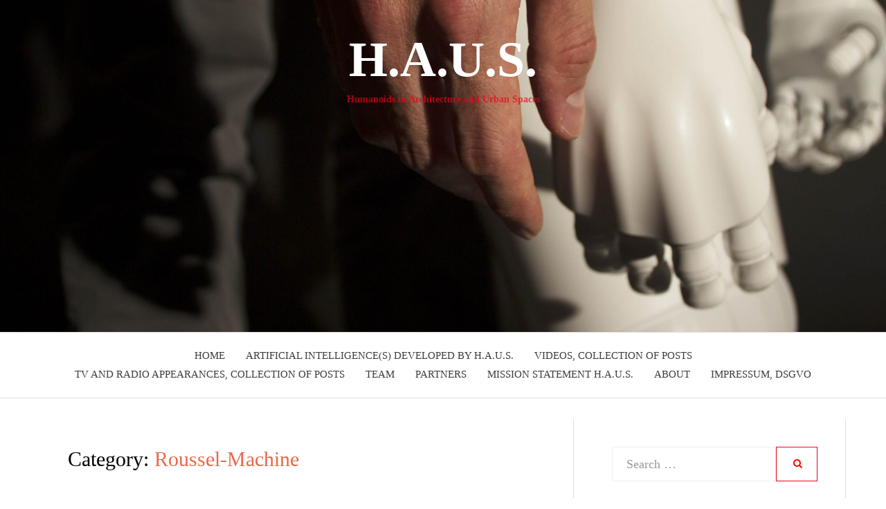

--- FILE ---
content_type: text/html; charset=UTF-8
request_url: https://h-a-u-s.org/index.php/category/roussel-machine/
body_size: 13267
content:
<!DOCTYPE html>
<html lang="en">
<head>
<meta charset="UTF-8">
<meta name="viewport" content="width=device-width, initial-scale=1.0">
<link rel="profile" href="http://gmpg.org/xfn/11">
<link rel="pingback" href="https://h-a-u-s.org/xmlrpc.php" />

<title>Roussel-Machine &#8211; H.A.U.S.</title>
<meta name='robots' content='max-image-preview:large' />
<link rel='dns-prefetch' href='//fonts.googleapis.com' />
<link rel="alternate" type="application/rss+xml" title="H.A.U.S. &raquo; Feed" href="https://h-a-u-s.org/index.php/feed/" />
<link rel="alternate" type="application/rss+xml" title="H.A.U.S. &raquo; Comments Feed" href="https://h-a-u-s.org/index.php/comments/feed/" />
<link rel="alternate" type="application/rss+xml" title="H.A.U.S. &raquo; Roussel-Machine Category Feed" href="https://h-a-u-s.org/index.php/category/roussel-machine/feed/" />
<style id='wp-img-auto-sizes-contain-inline-css' type='text/css'>
img:is([sizes=auto i],[sizes^="auto," i]){contain-intrinsic-size:3000px 1500px}
/*# sourceURL=wp-img-auto-sizes-contain-inline-css */
</style>
<style id='wp-emoji-styles-inline-css' type='text/css'>

	img.wp-smiley, img.emoji {
		display: inline !important;
		border: none !important;
		box-shadow: none !important;
		height: 1em !important;
		width: 1em !important;
		margin: 0 0.07em !important;
		vertical-align: -0.1em !important;
		background: none !important;
		padding: 0 !important;
	}
/*# sourceURL=wp-emoji-styles-inline-css */
</style>
<style id='wp-block-library-inline-css' type='text/css'>
:root{--wp-block-synced-color:#7a00df;--wp-block-synced-color--rgb:122,0,223;--wp-bound-block-color:var(--wp-block-synced-color);--wp-editor-canvas-background:#ddd;--wp-admin-theme-color:#007cba;--wp-admin-theme-color--rgb:0,124,186;--wp-admin-theme-color-darker-10:#006ba1;--wp-admin-theme-color-darker-10--rgb:0,107,160.5;--wp-admin-theme-color-darker-20:#005a87;--wp-admin-theme-color-darker-20--rgb:0,90,135;--wp-admin-border-width-focus:2px}@media (min-resolution:192dpi){:root{--wp-admin-border-width-focus:1.5px}}.wp-element-button{cursor:pointer}:root .has-very-light-gray-background-color{background-color:#eee}:root .has-very-dark-gray-background-color{background-color:#313131}:root .has-very-light-gray-color{color:#eee}:root .has-very-dark-gray-color{color:#313131}:root .has-vivid-green-cyan-to-vivid-cyan-blue-gradient-background{background:linear-gradient(135deg,#00d084,#0693e3)}:root .has-purple-crush-gradient-background{background:linear-gradient(135deg,#34e2e4,#4721fb 50%,#ab1dfe)}:root .has-hazy-dawn-gradient-background{background:linear-gradient(135deg,#faaca8,#dad0ec)}:root .has-subdued-olive-gradient-background{background:linear-gradient(135deg,#fafae1,#67a671)}:root .has-atomic-cream-gradient-background{background:linear-gradient(135deg,#fdd79a,#004a59)}:root .has-nightshade-gradient-background{background:linear-gradient(135deg,#330968,#31cdcf)}:root .has-midnight-gradient-background{background:linear-gradient(135deg,#020381,#2874fc)}:root{--wp--preset--font-size--normal:16px;--wp--preset--font-size--huge:42px}.has-regular-font-size{font-size:1em}.has-larger-font-size{font-size:2.625em}.has-normal-font-size{font-size:var(--wp--preset--font-size--normal)}.has-huge-font-size{font-size:var(--wp--preset--font-size--huge)}.has-text-align-center{text-align:center}.has-text-align-left{text-align:left}.has-text-align-right{text-align:right}.has-fit-text{white-space:nowrap!important}#end-resizable-editor-section{display:none}.aligncenter{clear:both}.items-justified-left{justify-content:flex-start}.items-justified-center{justify-content:center}.items-justified-right{justify-content:flex-end}.items-justified-space-between{justify-content:space-between}.screen-reader-text{border:0;clip-path:inset(50%);height:1px;margin:-1px;overflow:hidden;padding:0;position:absolute;width:1px;word-wrap:normal!important}.screen-reader-text:focus{background-color:#ddd;clip-path:none;color:#444;display:block;font-size:1em;height:auto;left:5px;line-height:normal;padding:15px 23px 14px;text-decoration:none;top:5px;width:auto;z-index:100000}html :where(.has-border-color){border-style:solid}html :where([style*=border-top-color]){border-top-style:solid}html :where([style*=border-right-color]){border-right-style:solid}html :where([style*=border-bottom-color]){border-bottom-style:solid}html :where([style*=border-left-color]){border-left-style:solid}html :where([style*=border-width]){border-style:solid}html :where([style*=border-top-width]){border-top-style:solid}html :where([style*=border-right-width]){border-right-style:solid}html :where([style*=border-bottom-width]){border-bottom-style:solid}html :where([style*=border-left-width]){border-left-style:solid}html :where(img[class*=wp-image-]){height:auto;max-width:100%}:where(figure){margin:0 0 1em}html :where(.is-position-sticky){--wp-admin--admin-bar--position-offset:var(--wp-admin--admin-bar--height,0px)}@media screen and (max-width:600px){html :where(.is-position-sticky){--wp-admin--admin-bar--position-offset:0px}}

/*# sourceURL=wp-block-library-inline-css */
</style><style id='wp-block-heading-inline-css' type='text/css'>
h1:where(.wp-block-heading).has-background,h2:where(.wp-block-heading).has-background,h3:where(.wp-block-heading).has-background,h4:where(.wp-block-heading).has-background,h5:where(.wp-block-heading).has-background,h6:where(.wp-block-heading).has-background{padding:1.25em 2.375em}h1.has-text-align-left[style*=writing-mode]:where([style*=vertical-lr]),h1.has-text-align-right[style*=writing-mode]:where([style*=vertical-rl]),h2.has-text-align-left[style*=writing-mode]:where([style*=vertical-lr]),h2.has-text-align-right[style*=writing-mode]:where([style*=vertical-rl]),h3.has-text-align-left[style*=writing-mode]:where([style*=vertical-lr]),h3.has-text-align-right[style*=writing-mode]:where([style*=vertical-rl]),h4.has-text-align-left[style*=writing-mode]:where([style*=vertical-lr]),h4.has-text-align-right[style*=writing-mode]:where([style*=vertical-rl]),h5.has-text-align-left[style*=writing-mode]:where([style*=vertical-lr]),h5.has-text-align-right[style*=writing-mode]:where([style*=vertical-rl]),h6.has-text-align-left[style*=writing-mode]:where([style*=vertical-lr]),h6.has-text-align-right[style*=writing-mode]:where([style*=vertical-rl]){rotate:180deg}
/*# sourceURL=https://h-a-u-s.org/wp-includes/blocks/heading/style.min.css */
</style>
<style id='wp-block-paragraph-inline-css' type='text/css'>
.is-small-text{font-size:.875em}.is-regular-text{font-size:1em}.is-large-text{font-size:2.25em}.is-larger-text{font-size:3em}.has-drop-cap:not(:focus):first-letter{float:left;font-size:8.4em;font-style:normal;font-weight:100;line-height:.68;margin:.05em .1em 0 0;text-transform:uppercase}body.rtl .has-drop-cap:not(:focus):first-letter{float:none;margin-left:.1em}p.has-drop-cap.has-background{overflow:hidden}:root :where(p.has-background){padding:1.25em 2.375em}:where(p.has-text-color:not(.has-link-color)) a{color:inherit}p.has-text-align-left[style*="writing-mode:vertical-lr"],p.has-text-align-right[style*="writing-mode:vertical-rl"]{rotate:180deg}
/*# sourceURL=https://h-a-u-s.org/wp-includes/blocks/paragraph/style.min.css */
</style>
<style id='global-styles-inline-css' type='text/css'>
:root{--wp--preset--aspect-ratio--square: 1;--wp--preset--aspect-ratio--4-3: 4/3;--wp--preset--aspect-ratio--3-4: 3/4;--wp--preset--aspect-ratio--3-2: 3/2;--wp--preset--aspect-ratio--2-3: 2/3;--wp--preset--aspect-ratio--16-9: 16/9;--wp--preset--aspect-ratio--9-16: 9/16;--wp--preset--color--black: #000000;--wp--preset--color--cyan-bluish-gray: #abb8c3;--wp--preset--color--white: #ffffff;--wp--preset--color--pale-pink: #f78da7;--wp--preset--color--vivid-red: #cf2e2e;--wp--preset--color--luminous-vivid-orange: #ff6900;--wp--preset--color--luminous-vivid-amber: #fcb900;--wp--preset--color--light-green-cyan: #7bdcb5;--wp--preset--color--vivid-green-cyan: #00d084;--wp--preset--color--pale-cyan-blue: #8ed1fc;--wp--preset--color--vivid-cyan-blue: #0693e3;--wp--preset--color--vivid-purple: #9b51e0;--wp--preset--gradient--vivid-cyan-blue-to-vivid-purple: linear-gradient(135deg,rgb(6,147,227) 0%,rgb(155,81,224) 100%);--wp--preset--gradient--light-green-cyan-to-vivid-green-cyan: linear-gradient(135deg,rgb(122,220,180) 0%,rgb(0,208,130) 100%);--wp--preset--gradient--luminous-vivid-amber-to-luminous-vivid-orange: linear-gradient(135deg,rgb(252,185,0) 0%,rgb(255,105,0) 100%);--wp--preset--gradient--luminous-vivid-orange-to-vivid-red: linear-gradient(135deg,rgb(255,105,0) 0%,rgb(207,46,46) 100%);--wp--preset--gradient--very-light-gray-to-cyan-bluish-gray: linear-gradient(135deg,rgb(238,238,238) 0%,rgb(169,184,195) 100%);--wp--preset--gradient--cool-to-warm-spectrum: linear-gradient(135deg,rgb(74,234,220) 0%,rgb(151,120,209) 20%,rgb(207,42,186) 40%,rgb(238,44,130) 60%,rgb(251,105,98) 80%,rgb(254,248,76) 100%);--wp--preset--gradient--blush-light-purple: linear-gradient(135deg,rgb(255,206,236) 0%,rgb(152,150,240) 100%);--wp--preset--gradient--blush-bordeaux: linear-gradient(135deg,rgb(254,205,165) 0%,rgb(254,45,45) 50%,rgb(107,0,62) 100%);--wp--preset--gradient--luminous-dusk: linear-gradient(135deg,rgb(255,203,112) 0%,rgb(199,81,192) 50%,rgb(65,88,208) 100%);--wp--preset--gradient--pale-ocean: linear-gradient(135deg,rgb(255,245,203) 0%,rgb(182,227,212) 50%,rgb(51,167,181) 100%);--wp--preset--gradient--electric-grass: linear-gradient(135deg,rgb(202,248,128) 0%,rgb(113,206,126) 100%);--wp--preset--gradient--midnight: linear-gradient(135deg,rgb(2,3,129) 0%,rgb(40,116,252) 100%);--wp--preset--font-size--small: 13px;--wp--preset--font-size--medium: 20px;--wp--preset--font-size--large: 36px;--wp--preset--font-size--x-large: 42px;--wp--preset--spacing--20: 0.44rem;--wp--preset--spacing--30: 0.67rem;--wp--preset--spacing--40: 1rem;--wp--preset--spacing--50: 1.5rem;--wp--preset--spacing--60: 2.25rem;--wp--preset--spacing--70: 3.38rem;--wp--preset--spacing--80: 5.06rem;--wp--preset--shadow--natural: 6px 6px 9px rgba(0, 0, 0, 0.2);--wp--preset--shadow--deep: 12px 12px 50px rgba(0, 0, 0, 0.4);--wp--preset--shadow--sharp: 6px 6px 0px rgba(0, 0, 0, 0.2);--wp--preset--shadow--outlined: 6px 6px 0px -3px rgb(255, 255, 255), 6px 6px rgb(0, 0, 0);--wp--preset--shadow--crisp: 6px 6px 0px rgb(0, 0, 0);}:where(.is-layout-flex){gap: 0.5em;}:where(.is-layout-grid){gap: 0.5em;}body .is-layout-flex{display: flex;}.is-layout-flex{flex-wrap: wrap;align-items: center;}.is-layout-flex > :is(*, div){margin: 0;}body .is-layout-grid{display: grid;}.is-layout-grid > :is(*, div){margin: 0;}:where(.wp-block-columns.is-layout-flex){gap: 2em;}:where(.wp-block-columns.is-layout-grid){gap: 2em;}:where(.wp-block-post-template.is-layout-flex){gap: 1.25em;}:where(.wp-block-post-template.is-layout-grid){gap: 1.25em;}.has-black-color{color: var(--wp--preset--color--black) !important;}.has-cyan-bluish-gray-color{color: var(--wp--preset--color--cyan-bluish-gray) !important;}.has-white-color{color: var(--wp--preset--color--white) !important;}.has-pale-pink-color{color: var(--wp--preset--color--pale-pink) !important;}.has-vivid-red-color{color: var(--wp--preset--color--vivid-red) !important;}.has-luminous-vivid-orange-color{color: var(--wp--preset--color--luminous-vivid-orange) !important;}.has-luminous-vivid-amber-color{color: var(--wp--preset--color--luminous-vivid-amber) !important;}.has-light-green-cyan-color{color: var(--wp--preset--color--light-green-cyan) !important;}.has-vivid-green-cyan-color{color: var(--wp--preset--color--vivid-green-cyan) !important;}.has-pale-cyan-blue-color{color: var(--wp--preset--color--pale-cyan-blue) !important;}.has-vivid-cyan-blue-color{color: var(--wp--preset--color--vivid-cyan-blue) !important;}.has-vivid-purple-color{color: var(--wp--preset--color--vivid-purple) !important;}.has-black-background-color{background-color: var(--wp--preset--color--black) !important;}.has-cyan-bluish-gray-background-color{background-color: var(--wp--preset--color--cyan-bluish-gray) !important;}.has-white-background-color{background-color: var(--wp--preset--color--white) !important;}.has-pale-pink-background-color{background-color: var(--wp--preset--color--pale-pink) !important;}.has-vivid-red-background-color{background-color: var(--wp--preset--color--vivid-red) !important;}.has-luminous-vivid-orange-background-color{background-color: var(--wp--preset--color--luminous-vivid-orange) !important;}.has-luminous-vivid-amber-background-color{background-color: var(--wp--preset--color--luminous-vivid-amber) !important;}.has-light-green-cyan-background-color{background-color: var(--wp--preset--color--light-green-cyan) !important;}.has-vivid-green-cyan-background-color{background-color: var(--wp--preset--color--vivid-green-cyan) !important;}.has-pale-cyan-blue-background-color{background-color: var(--wp--preset--color--pale-cyan-blue) !important;}.has-vivid-cyan-blue-background-color{background-color: var(--wp--preset--color--vivid-cyan-blue) !important;}.has-vivid-purple-background-color{background-color: var(--wp--preset--color--vivid-purple) !important;}.has-black-border-color{border-color: var(--wp--preset--color--black) !important;}.has-cyan-bluish-gray-border-color{border-color: var(--wp--preset--color--cyan-bluish-gray) !important;}.has-white-border-color{border-color: var(--wp--preset--color--white) !important;}.has-pale-pink-border-color{border-color: var(--wp--preset--color--pale-pink) !important;}.has-vivid-red-border-color{border-color: var(--wp--preset--color--vivid-red) !important;}.has-luminous-vivid-orange-border-color{border-color: var(--wp--preset--color--luminous-vivid-orange) !important;}.has-luminous-vivid-amber-border-color{border-color: var(--wp--preset--color--luminous-vivid-amber) !important;}.has-light-green-cyan-border-color{border-color: var(--wp--preset--color--light-green-cyan) !important;}.has-vivid-green-cyan-border-color{border-color: var(--wp--preset--color--vivid-green-cyan) !important;}.has-pale-cyan-blue-border-color{border-color: var(--wp--preset--color--pale-cyan-blue) !important;}.has-vivid-cyan-blue-border-color{border-color: var(--wp--preset--color--vivid-cyan-blue) !important;}.has-vivid-purple-border-color{border-color: var(--wp--preset--color--vivid-purple) !important;}.has-vivid-cyan-blue-to-vivid-purple-gradient-background{background: var(--wp--preset--gradient--vivid-cyan-blue-to-vivid-purple) !important;}.has-light-green-cyan-to-vivid-green-cyan-gradient-background{background: var(--wp--preset--gradient--light-green-cyan-to-vivid-green-cyan) !important;}.has-luminous-vivid-amber-to-luminous-vivid-orange-gradient-background{background: var(--wp--preset--gradient--luminous-vivid-amber-to-luminous-vivid-orange) !important;}.has-luminous-vivid-orange-to-vivid-red-gradient-background{background: var(--wp--preset--gradient--luminous-vivid-orange-to-vivid-red) !important;}.has-very-light-gray-to-cyan-bluish-gray-gradient-background{background: var(--wp--preset--gradient--very-light-gray-to-cyan-bluish-gray) !important;}.has-cool-to-warm-spectrum-gradient-background{background: var(--wp--preset--gradient--cool-to-warm-spectrum) !important;}.has-blush-light-purple-gradient-background{background: var(--wp--preset--gradient--blush-light-purple) !important;}.has-blush-bordeaux-gradient-background{background: var(--wp--preset--gradient--blush-bordeaux) !important;}.has-luminous-dusk-gradient-background{background: var(--wp--preset--gradient--luminous-dusk) !important;}.has-pale-ocean-gradient-background{background: var(--wp--preset--gradient--pale-ocean) !important;}.has-electric-grass-gradient-background{background: var(--wp--preset--gradient--electric-grass) !important;}.has-midnight-gradient-background{background: var(--wp--preset--gradient--midnight) !important;}.has-small-font-size{font-size: var(--wp--preset--font-size--small) !important;}.has-medium-font-size{font-size: var(--wp--preset--font-size--medium) !important;}.has-large-font-size{font-size: var(--wp--preset--font-size--large) !important;}.has-x-large-font-size{font-size: var(--wp--preset--font-size--x-large) !important;}
/*# sourceURL=global-styles-inline-css */
</style>

<style id='classic-theme-styles-inline-css' type='text/css'>
/*! This file is auto-generated */
.wp-block-button__link{color:#fff;background-color:#32373c;border-radius:9999px;box-shadow:none;text-decoration:none;padding:calc(.667em + 2px) calc(1.333em + 2px);font-size:1.125em}.wp-block-file__button{background:#32373c;color:#fff;text-decoration:none}
/*# sourceURL=/wp-includes/css/classic-themes.min.css */
</style>
<link rel='stylesheet' id='category-sticky-post-css' href='https://h-a-u-s.org/wp-content/plugins/category-sticky-post/css/plugin.css?ver=6.9' type='text/css' media='all' />
<link rel='stylesheet' id='bezel-bootstrap-grid-css' href='https://h-a-u-s.org/wp-content/themes/bezel/css/bootstrap-grid.css?ver=6.9' type='text/css' media='all' />
<link rel='stylesheet' id='font-awesome-css' href='https://h-a-u-s.org/wp-content/themes/bezel/css/font-awesome.css?ver=6.9' type='text/css' media='all' />
<link rel='stylesheet' id='bezel-fonts-css' href='https://fonts.googleapis.com/css?family=Montserrat%3A400%2C700%7COpen+Sans%3A400%2C400i%2C700%2C700i&#038;subset=latin%2Clatin-ext' type='text/css' media='all' />
<link rel='stylesheet' id='bezel-style-css' href='https://h-a-u-s.org/wp-content/themes/bezel/style.css?ver=6.9' type='text/css' media='all' />
<script type="text/javascript" src="https://h-a-u-s.org/wp-includes/js/jquery/jquery.min.js?ver=3.7.1" id="jquery-core-js"></script>
<script type="text/javascript" src="https://h-a-u-s.org/wp-includes/js/jquery/jquery-migrate.min.js?ver=3.4.1" id="jquery-migrate-js"></script>
<link rel="https://api.w.org/" href="https://h-a-u-s.org/index.php/wp-json/" /><link rel="alternate" title="JSON" type="application/json" href="https://h-a-u-s.org/index.php/wp-json/wp/v2/categories/92" /><link rel="EditURI" type="application/rsd+xml" title="RSD" href="https://h-a-u-s.org/xmlrpc.php?rsd" />
<meta name="generator" content="WordPress 6.9" />

		<style type="text/css">
		.site-header {
			background-image: url(https://h-a-u-s.org/wp-content/uploads/2017/07/cropped-IMG_3421-1.jpg);
			background-repeat: no-repeat;
			background-position: top center;
			-webkit-background-size: cover;
			   -moz-background-size: cover;
			     -o-background-size: cover;
			        background-size: cover;
		}
	</style>
	
		<style type="text/css">
			.site-title a,
		.site-title a:visited {
			color: #ed0017;
		}
		.site-title a:hover,
		.site-title a:focus,
		.site-title a:active {
			opacity: 0.7;
		}
		.site-description {
			color: #ed0017;
			opacity: 0.7;
		}
		</style>

<style type="text/css" id="custom-background-css">
body.custom-background { background-color: #ffffff; }
</style>
			<style type="text/css" id="wp-custom-css">
			/*
You can add your own CSS here.

Click the help icon above to learn more.
*/
.post.hentry.ivycat-post{
	/* background-color: #E0E0E0; */
	border: 2px solid #D0D0D0;
	padding: 15px 10px;
	zoom: 0.7;
}


.site-header{
	min-height: 480px;

}

a:link {
    color: #ed0017;
    text-decoration: none;


}
a:visited {
        text-decoration: none;
color: #ed0017;

}
a:hover {
text-decoration: none;
color: #000000;

}

/* HAUS Titel weiß */
.site-title a,
.site-title a:visited,
.site-title a:hover {
color:white;
}

/* Datum rot */
.entry-date {
color: #ed0017;
}

.more-link-wrapper a,
.more-link-wrapper a:visited,
.search-form .search-submit
{
background-color:white;
color:red;
border: 1px solid #ed0017;
}

.more-link-wrapper a:hover,
.search-form .search-submit:hover{
background-color:#ed0017;
color:white;
}

.pagination .page-numbers
{
background-color: black;
}
.pagination .page-numbers.current,
.pagination .page-numbers:hover{
background-color:#ed0017;
}

@import url('https://fonts.googleapis.com/css?family=Gentium+Book+Basic');
body,h1,h2,h3,h4,h5,h6,h7{
    font-family: 'Gentium Book Basic', serif;
}


.site-description{
    font-family: 'Gentium Book Basic', serif;
	font-weight: bold;
}
		</style>
		</head>
<body class="archive category category-roussel-machine category-92 custom-background wp-theme-bezel group-blog hfeed has-site-branding has-custom-header has-right-sidebar">
<div id="page" class="site-wrapper site">

	<header id="masthead" class="site-header">
		<div class="container">
			<div class="row">
				<div class="col-xxl-12">

					<div class="site-header-inside">

						<div class="site-branding-wrapper">
							<div class="site-logo-wrapper"></div>
							<div class="site-branding">
								<h2 class="site-title"><a href="https://h-a-u-s.org/" title="H.A.U.S." rel="home">H.A.U.S.</a></h2>
																<h3 class="site-description">Humanoids in Architecture and Urban Spaces</h3>
															</div>
						</div><!-- .site-branding-wrapper -->

						<div class="toggle-menu-wrapper">
							<a href="#main-navigation-responsive" title="Menu" class="toggle-menu-control">
								<span class="screen-reader-text">Menu</span>
							</a>
						</div>

					</div><!-- .site-header-inside -->

				</div><!-- .col-xxl-12 -->
			</div><!-- .row -->
		</div><!-- .container -->
	</header><!-- #masthead -->

	<nav id="site-navigation" class="main-navigation">
		<div class="container">
			<div class="row">
				<div class="col-xxl-12">

					<div class="main-navigation-inside">

						<a class="skip-link screen-reader-text" href="#content">Skip to content</a>

						<div class="site-primary-menu"><ul id="menu-echtes" class="primary-menu sf-menu"><li id="menu-item-688" class="menu-item menu-item-type-custom menu-item-object-custom menu-item-home menu-item-688"><a href="https://h-a-u-s.org">Home</a></li>
<li id="menu-item-2979" class="menu-item menu-item-type-post_type menu-item-object-page menu-item-2979"><a href="https://h-a-u-s.org/index.php/artificial-intelligences-developed-by-h-a-u-s/">Artificial Intelligence(s) developed by H.A.U.S.</a></li>
<li id="menu-item-2840" class="menu-item menu-item-type-post_type menu-item-object-page menu-item-2840"><a href="https://h-a-u-s.org/index.php/videos-collection-of-posts/">Videos, collection of posts</a></li>
<li id="menu-item-3041" class="menu-item menu-item-type-post_type menu-item-object-page menu-item-3041"><a href="https://h-a-u-s.org/index.php/h-a-u-s-in-tv-and-radio-2017-22-collection-of-posts/">TV and radio appearances, collection of posts</a></li>
<li id="menu-item-690" class="menu-item menu-item-type-post_type menu-item-object-page menu-item-690"><a href="https://h-a-u-s.org/index.php/team/">Team</a></li>
<li id="menu-item-696" class="menu-item menu-item-type-post_type menu-item-object-page menu-item-696"><a href="https://h-a-u-s.org/index.php/partners/">Partners</a></li>
<li id="menu-item-698" class="menu-item menu-item-type-post_type menu-item-object-page menu-item-698"><a href="https://h-a-u-s.org/index.php/mission-statement/">Mission Statement H.A.U.S.</a></li>
<li id="menu-item-691" class="menu-item menu-item-type-post_type menu-item-object-page menu-item-691"><a href="https://h-a-u-s.org/index.php/about/">About</a></li>
<li id="menu-item-1295" class="menu-item menu-item-type-post_type menu-item-object-page menu-item-1295"><a href="https://h-a-u-s.org/index.php/impressum-und-dsgvo/">Impressum, DSGVO</a></li>
</ul></div>
					</div><!-- .main-navigation-inside -->

				</div><!-- .col-xxl-12 -->
			</div><!-- .row -->
		</div><!-- .container -->
	</nav><!-- .main-navigation -->

	<div id="content" class="site-content">

	<div class="container">
		<div class="row">

			<section id="primary" class="content-area col-12 col-sm-12 col-md-12 col-lg-8 col-xl-8 col-xxl-8">
				<main id="main" class="site-main">

				
					<header class="page-header">
						<h1 class="page-title">Category: <span>Roussel-Machine</span></h1>					</header><!-- .page-header -->

					<div id="post-wrapper" class="post-wrapper post-wrapper-archive">
										
						
<article id="post-2368" class="post-2368 post type-post status-publish format-standard has-post-thumbnail hentry category-art category-artificial-intelligence category-discourse category-lecture category-oliver-schurer category-performance category-roussel-machine tag-oliver-schurer">
	<div class="post-content-wrapper post-content-wrapper-archive">

		<div class="entry-image-wrapper entry-image-wrapper-archive"><figure class="post-thumbnail post-thumbnail-archive"><a href="https://h-a-u-s.org/index.php/2021/11/08/roussel-machine-at-vienna-art-week-material-silencing/"><img width="754" height="566" src="https://h-a-u-s.org/wp-content/uploads/2021/11/roussel-machine-web-interface-2021-11-28-754x566.png" class="img-featured img-featured-retina img-responsive wp-post-image" alt="Roussel-Machine text-AI at Vienna Art Week Losing Control / MATERIAL SILENCING" decoding="async" fetchpriority="high" srcset="https://h-a-u-s.org/wp-content/uploads/2021/11/roussel-machine-web-interface-2021-11-28-754x566.png 754w, https://h-a-u-s.org/wp-content/uploads/2021/11/roussel-machine-web-interface-2021-11-28-377x283.png 377w" sizes="(max-width: 754px) 100vw, 754px" /></a></figure></div>
		<div class="entry-data-wrapper entry-data-wrapper-archive">
			<div class="entry-header-wrapper entry-header-wrapper-archive">
								<div class="entry-meta entry-meta-header-before">
					<ul>
						<li><span class="post-first-category"><a href="https://h-a-u-s.org/index.php/category/art/" title="Art">Art</a></span></li>
											</ul>
				</div><!-- .entry-meta -->
				
				<header class="entry-header">
					<h1 class="entry-title"><a href="https://h-a-u-s.org/index.php/2021/11/08/roussel-machine-at-vienna-art-week-material-silencing/" rel="bookmark">Roussel-Machine text-AI at Vienna Art Week Losing Control / MATERIAL SILENCING</a></h1>				</header><!-- .entry-header -->

								<div class="entry-meta entry-meta-header-after">
					<ul>
						<li><span class="posted-on"><span class="screen-reader-text">Posted on</span><a href="https://h-a-u-s.org/index.php/2021/11/08/roussel-machine-at-vienna-art-week-material-silencing/" rel="bookmark"> <time class="entry-date published" datetime="2021-11-08T16:32:41+00:00">November 8, 2021</time><time class="updated" datetime="2021-11-29T11:23:14+00:00">November 29, 2021</time></a></span></li>
						<li><span class="byline"> by <span class="author vcard"><a class="url fn n" href="https://h-a-u-s.org/index.php/author/h-a-u-s/">H-A-U-S</a></span></span></li>
					</ul>
				</div><!-- .entry-meta -->
							</div><!-- .entry-header-wrapper -->

						<div class="entry-summary">
				<p>MATERIAL SILENCING: DICHTES VERSTUMMEN Topoi of Posthumanism at Vienna Art Week. While in surrealism speakers took on the role of a medium between the imitation of nature and language symbolically&hellip;</p>
			</div><!-- .entry-summary -->
			
			<div class="more-link-wrapper">
				<a href="https://h-a-u-s.org/index.php/2021/11/08/roussel-machine-at-vienna-art-week-material-silencing/" class="more-link">Read More</a>
			</div><!-- .more-link-wrapper -->
		</div><!-- .entry-data-wrapper -->

	</div><!-- .post-content-wrapper -->
</article><!-- #post-## -->

					
						
<article id="post-1098" class="post-1098 post type-post status-publish format-standard has-post-thumbnail hentry category-art category-artificial-intelligence category-matthias-hirschmanner category-oliver-schurer category-performance category-publications category-roussel-machine category-vermogen-festival-2017 tag-ofai tag-space-game">
	<div class="post-content-wrapper post-content-wrapper-archive">

		<div class="entry-image-wrapper entry-image-wrapper-archive"><figure class="post-thumbnail post-thumbnail-archive"><a href="https://h-a-u-s.org/index.php/2017/11/08/roussel-machine-to-liquify-lingo-spatial-assemblages/"><img width="754" height="566" src="https://h-a-u-s.org/wp-content/uploads/2017/11/171102_alien_0331jpg_38141651791_o-754x566.jpg" class="img-featured img-featured-retina img-responsive wp-post-image" alt="Roussel-Machine; a text-AI to liquify lingo-spatial assemblages" decoding="async" /></a></figure></div>
		<div class="entry-data-wrapper entry-data-wrapper-archive">
			<div class="entry-header-wrapper entry-header-wrapper-archive">
								<div class="entry-meta entry-meta-header-before">
					<ul>
						<li><span class="post-first-category"><a href="https://h-a-u-s.org/index.php/category/art/" title="Art">Art</a></span></li>
											</ul>
				</div><!-- .entry-meta -->
				
				<header class="entry-header">
					<h1 class="entry-title"><a href="https://h-a-u-s.org/index.php/2017/11/08/roussel-machine-to-liquify-lingo-spatial-assemblages/" rel="bookmark">Roussel-Machine; a text-AI to liquify lingo-spatial assemblages</a></h1>				</header><!-- .entry-header -->

								<div class="entry-meta entry-meta-header-after">
					<ul>
						<li><span class="posted-on"><span class="screen-reader-text">Posted on</span><a href="https://h-a-u-s.org/index.php/2017/11/08/roussel-machine-to-liquify-lingo-spatial-assemblages/" rel="bookmark"> <time class="entry-date published" datetime="2017-11-08T18:06:33+00:00">November 8, 2017</time><time class="updated" datetime="2024-06-05T13:38:38+00:00">June 5, 2024</time></a></span></li>
						<li><span class="byline"> by <span class="author vcard"><a class="url fn n" href="https://h-a-u-s.org/index.php/author/haus/">HAUS</a></span></span></li>
					</ul>
				</div><!-- .entry-meta -->
							</div><!-- .entry-header-wrapper -->

						<div class="entry-summary">
				<p>Let text perform in space, collaboratively Raymond Roussel (1877–1933), French writer, who developed a unique compositional method throughout his life. His work had profound influence on 20th century French literature&hellip;</p>
			</div><!-- .entry-summary -->
			
			<div class="more-link-wrapper">
				<a href="https://h-a-u-s.org/index.php/2017/11/08/roussel-machine-to-liquify-lingo-spatial-assemblages/" class="more-link">Read More</a>
			</div><!-- .more-link-wrapper -->
		</div><!-- .entry-data-wrapper -->

	</div><!-- .post-content-wrapper -->
</article><!-- #post-## -->

					
						
<article id="post-1084" class="post-1084 post type-post status-publish format-standard has-post-thumbnail hentry category-art category-artificial-intelligence category-christiana-tsiourti category-christoph-hubatschke category-christoph-muller category-clara-haider category-event category-laboria-cuboniks category-lecture category-matthias-hirschmanner category-oliver-schurer category-roussel-machine tag-christoph-hubatschke tag-christoph-muller tag-conference tag-cultural-robotics tag-hri tag-laboria-cuboniks tag-lecture tag-oliver-schurer tag-research tag-social-robot">
	<div class="post-content-wrapper post-content-wrapper-archive">

		<div class="entry-image-wrapper entry-image-wrapper-archive"><figure class="post-thumbnail post-thumbnail-archive"><a href="https://h-a-u-s.org/index.php/2017/11/08/seminar-at-the-art-festival-the-future-of-demonstration-vermogen/"><img width="754" height="566" src="https://h-a-u-s.org/wp-content/uploads/2017/11/IMG_9408-e1510161020369-754x566.jpg" class="img-featured img-featured-retina img-responsive wp-post-image" alt="Seminar at the Art Festival “The Future of Demonstration; Vermögen”" decoding="async" srcset="https://h-a-u-s.org/wp-content/uploads/2017/11/IMG_9408-e1510161020369-754x566.jpg 754w, https://h-a-u-s.org/wp-content/uploads/2017/11/IMG_9408-e1510161020369-300x225.jpg 300w, https://h-a-u-s.org/wp-content/uploads/2017/11/IMG_9408-e1510161020369-768x576.jpg 768w, https://h-a-u-s.org/wp-content/uploads/2017/11/IMG_9408-e1510161020369-1024x768.jpg 1024w" sizes="(max-width: 754px) 100vw, 754px" /></a></figure></div>
		<div class="entry-data-wrapper entry-data-wrapper-archive">
			<div class="entry-header-wrapper entry-header-wrapper-archive">
								<div class="entry-meta entry-meta-header-before">
					<ul>
						<li><span class="post-first-category"><a href="https://h-a-u-s.org/index.php/category/art/" title="Art">Art</a></span></li>
											</ul>
				</div><!-- .entry-meta -->
				
				<header class="entry-header">
					<h1 class="entry-title"><a href="https://h-a-u-s.org/index.php/2017/11/08/seminar-at-the-art-festival-the-future-of-demonstration-vermogen/" rel="bookmark">Seminar at the Art Festival “The Future of Demonstration; Vermögen”</a></h1>				</header><!-- .entry-header -->

								<div class="entry-meta entry-meta-header-after">
					<ul>
						<li><span class="posted-on"><span class="screen-reader-text">Posted on</span><a href="https://h-a-u-s.org/index.php/2017/11/08/seminar-at-the-art-festival-the-future-of-demonstration-vermogen/" rel="bookmark"> <time class="entry-date published" datetime="2017-11-08T16:34:58+00:00">November 8, 2017</time><time class="updated" datetime="2019-10-18T19:29:03+00:00">October 18, 2019</time></a></span></li>
						<li><span class="byline"> by <span class="author vcard"><a class="url fn n" href="https://h-a-u-s.org/index.php/author/haus/">HAUS</a></span></span></li>
					</ul>
				</div><!-- .entry-meta -->
							</div><!-- .entry-header-wrapper -->

						<div class="entry-summary">
				<p>(post is work in progress) we had to bring in extra chairs two times.  way more people than expected!  Robert Trappl with knitted brain cap Clara Haider technical demonstration, Machina&hellip;</p>
			</div><!-- .entry-summary -->
			
			<div class="more-link-wrapper">
				<a href="https://h-a-u-s.org/index.php/2017/11/08/seminar-at-the-art-festival-the-future-of-demonstration-vermogen/" class="more-link">Read More</a>
			</div><!-- .more-link-wrapper -->
		</div><!-- .entry-data-wrapper -->

	</div><!-- .post-content-wrapper -->
</article><!-- #post-## -->

					
						
<article id="post-1077" class="post-1077 post type-post status-publish format-standard has-post-thumbnail hentry category-art category-artificial-intelligence category-christoph-hubatschke category-christoph-muller category-event category-laboria-cuboniks category-lecture category-oliver-schurer category-performance category-roussel-machine category-vermogen-festival-2017 category-video tag-christoph-hubatschke tag-christoph-muller tag-cultural-robotics tag-hri tag-laboria-cuboniks tag-oliver-schurer tag-performance tag-research">
	<div class="post-content-wrapper post-content-wrapper-archive">

		<div class="entry-image-wrapper entry-image-wrapper-archive"><figure class="post-thumbnail post-thumbnail-archive"><a href="https://h-a-u-s.org/index.php/2017/11/08/performance-at-the-art-festival-the-future-of-demonstration-vermogen/"><img width="754" height="566" src="https://h-a-u-s.org/wp-content/uploads/2017/11/171102_alien_0336jpg_38141668381_o-754x566.jpg" class="img-featured img-featured-retina img-responsive wp-post-image" alt="Performance ALIEN INTROSPECTION at the Art Festival “The Future of Demonstration; Vermögen”" decoding="async" loading="lazy" /></a></figure></div>
		<div class="entry-data-wrapper entry-data-wrapper-archive">
			<div class="entry-header-wrapper entry-header-wrapper-archive">
								<div class="entry-meta entry-meta-header-before">
					<ul>
						<li><span class="post-first-category"><a href="https://h-a-u-s.org/index.php/category/art/" title="Art">Art</a></span></li>
											</ul>
				</div><!-- .entry-meta -->
				
				<header class="entry-header">
					<h1 class="entry-title"><a href="https://h-a-u-s.org/index.php/2017/11/08/performance-at-the-art-festival-the-future-of-demonstration-vermogen/" rel="bookmark">Performance ALIEN INTROSPECTION at the Art Festival “The Future of Demonstration; Vermögen”</a></h1>				</header><!-- .entry-header -->

								<div class="entry-meta entry-meta-header-after">
					<ul>
						<li><span class="posted-on"><span class="screen-reader-text">Posted on</span><a href="https://h-a-u-s.org/index.php/2017/11/08/performance-at-the-art-festival-the-future-of-demonstration-vermogen/" rel="bookmark"> <time class="entry-date published" datetime="2017-11-08T16:20:57+00:00">November 8, 2017</time><time class="updated" datetime="2022-01-21T10:23:45+00:00">January 21, 2022</time></a></span></li>
						<li><span class="byline"> by <span class="author vcard"><a class="url fn n" href="https://h-a-u-s.org/index.php/author/haus/">HAUS</a></span></span></li>
					</ul>
				</div><!-- .entry-meta -->
							</div><!-- .entry-header-wrapper -->

						<div class="entry-summary">
				<p>(post is work in progress) ALIEN INTROSPECTION (Director life streaming Michael Loizenbauer) See the video of our performance ALIEN INTROSPECTION at okto.tv here. ALIEN INTROSPECTION is the second episode of the media/performance&hellip;</p>
			</div><!-- .entry-summary -->
			
			<div class="more-link-wrapper">
				<a href="https://h-a-u-s.org/index.php/2017/11/08/performance-at-the-art-festival-the-future-of-demonstration-vermogen/" class="more-link">Read More</a>
			</div><!-- .more-link-wrapper -->
		</div><!-- .entry-data-wrapper -->

	</div><!-- .post-content-wrapper -->
</article><!-- #post-## -->

										</div><!-- .post-wrapper -->

					
				
				</main><!-- #main -->
			</section><!-- #primary -->

			<div id="site-sidebar" class="sidebar-area col-12 col-sm-12 col-md-12 col-lg-4 col-xl-4 col-xxl-4">
	<div id="secondary" class="sidebar widget-area sidebar-widget-area">
		<aside id="search-2" class="widget widget_search">
<form role="search" method="get" class="search-form" action="https://h-a-u-s.org/">
	<label>
		<span class="screen-reader-text">Search for:</span>
		<input type="search" class="search-field" placeholder="Search &hellip;" value="" name="s" title="Search for:" />
	</label>
	<button type="submit" class="search-submit"><span class="screen-reader-text">Search</span></button>
</form>
</aside><aside id="tag_cloud-3" class="widget widget_tag_cloud"><h2 class="widget-title">Tags</h2><div class="tagcloud"><a href="https://h-a-u-s.org/index.php/tag/anthropomorphism/" class="tag-cloud-link tag-link-9 tag-link-position-1" style="font-size: 10.470588235294pt;" aria-label="anthropomorphism (3 items)">anthropomorphism</a>
<a href="https://h-a-u-s.org/index.php/tag/asg/" class="tag-cloud-link tag-link-75 tag-link-position-2" style="font-size: 15.411764705882pt;" aria-label="Architectural Space-Game (ASG) (15 items)">Architectural Space-Game (ASG)</a>
<a href="https://h-a-u-s.org/index.php/tag/ars-electronica/" class="tag-cloud-link tag-link-57 tag-link-position-3" style="font-size: 10.470588235294pt;" aria-label="Ars Electronica (3 items)">Ars Electronica</a>
<a href="https://h-a-u-s.org/index.php/tag/artificial-intelligence/" class="tag-cloud-link tag-link-134 tag-link-position-4" style="font-size: 8pt;" aria-label="Artificial Intelligence (1 item)">Artificial Intelligence</a>
<a href="https://h-a-u-s.org/index.php/tag/benjamin-stangl/" class="tag-cloud-link tag-link-69 tag-link-position-5" style="font-size: 16.235294117647pt;" aria-label="Benjamin Stangl (19 items)">Benjamin Stangl</a>
<a href="https://h-a-u-s.org/index.php/tag/christoph-hubatschke/" class="tag-cloud-link tag-link-59 tag-link-position-6" style="font-size: 19.694117647059pt;" aria-label="Christoph Hubatschke (51 items)">Christoph Hubatschke</a>
<a href="https://h-a-u-s.org/index.php/tag/christoph-muller/" class="tag-cloud-link tag-link-58 tag-link-position-7" style="font-size: 18.623529411765pt;" aria-label="Christoph Müller (38 items)">Christoph Müller</a>
<a href="https://h-a-u-s.org/index.php/tag/clara-haider/" class="tag-cloud-link tag-link-117 tag-link-position-8" style="font-size: 11.952941176471pt;" aria-label="Clara Haider (5 items)">Clara Haider</a>
<a href="https://h-a-u-s.org/index.php/tag/conference/" class="tag-cloud-link tag-link-80 tag-link-position-9" style="font-size: 10.470588235294pt;" aria-label="conference (3 items)">conference</a>
<a href="https://h-a-u-s.org/index.php/tag/cultural-differences/" class="tag-cloud-link tag-link-13 tag-link-position-10" style="font-size: 8pt;" aria-label="cultural differences (1 item)">cultural differences</a>
<a href="https://h-a-u-s.org/index.php/tag/cultural-robotics/" class="tag-cloud-link tag-link-85 tag-link-position-11" style="font-size: 12.941176470588pt;" aria-label="cultural robotics (7 items)">cultural robotics</a>
<a href="https://h-a-u-s.org/index.php/tag/csm/" class="tag-cloud-link tag-link-95 tag-link-position-12" style="font-size: 15.658823529412pt;" aria-label="Cultural Space-Model (CSM) (16 items)">Cultural Space-Model (CSM)</a>
<a href="https://h-a-u-s.org/index.php/tag/dancr/" class="tag-cloud-link tag-link-121 tag-link-position-13" style="font-size: 8pt;" aria-label="DANCR (1 item)">DANCR</a>
<a href="https://h-a-u-s.org/index.php/tag/darja-stoeva/" class="tag-cloud-link tag-link-100 tag-link-position-14" style="font-size: 16.564705882353pt;" aria-label="Darja Stoeva (21 items)">Darja Stoeva</a>
<a href="https://h-a-u-s.org/index.php/tag/doppelganger-cycle/" class="tag-cloud-link tag-link-135 tag-link-position-15" style="font-size: 14.423529411765pt;" aria-label="Doppelganger cycle (11 items)">Doppelganger cycle</a>
<a href="https://h-a-u-s.org/index.php/tag/eva-maria-kraft/" class="tag-cloud-link tag-link-98 tag-link-position-16" style="font-size: 18.623529411765pt;" aria-label="Eva-Maria Kraft (38 items)">Eva-Maria Kraft</a>
<a href="https://h-a-u-s.org/index.php/tag/florian-decker/" class="tag-cloud-link tag-link-139 tag-link-position-17" style="font-size: 12.529411764706pt;" aria-label="Florian Decker (6 items)">Florian Decker</a>
<a href="https://h-a-u-s.org/index.php/tag/helena-frijns/" class="tag-cloud-link tag-link-99 tag-link-position-18" style="font-size: 14.423529411765pt;" aria-label="Helena Frijns (11 items)">Helena Frijns</a>
<a href="https://h-a-u-s.org/index.php/tag/herber-konighofer/" class="tag-cloud-link tag-link-120 tag-link-position-19" style="font-size: 8pt;" aria-label="Herber Könighofer (1 item)">Herber Könighofer</a>
<a href="https://h-a-u-s.org/index.php/tag/hri/" class="tag-cloud-link tag-link-19 tag-link-position-20" style="font-size: 11.952941176471pt;" aria-label="HRI (5 items)">HRI</a>
<a href="https://h-a-u-s.org/index.php/tag/humanoid/" class="tag-cloud-link tag-link-20 tag-link-position-21" style="font-size: 11.952941176471pt;" aria-label="humanoid (5 items)">humanoid</a>
<a href="https://h-a-u-s.org/index.php/tag/interview/" class="tag-cloud-link tag-link-115 tag-link-position-22" style="font-size: 8pt;" aria-label="interview (1 item)">interview</a>
<a href="https://h-a-u-s.org/index.php/tag/kari-jormakka/" class="tag-cloud-link tag-link-84 tag-link-position-23" style="font-size: 8pt;" aria-label="Kari Jormakka (1 item)">Kari Jormakka</a>
<a href="https://h-a-u-s.org/index.php/tag/laboria-cuboniks/" class="tag-cloud-link tag-link-72 tag-link-position-24" style="font-size: 11.952941176471pt;" aria-label="Laboria Cuboniks (5 items)">Laboria Cuboniks</a>
<a href="https://h-a-u-s.org/index.php/tag/lecture/" class="tag-cloud-link tag-link-79 tag-link-position-25" style="font-size: 12.529411764706pt;" aria-label="lecture (6 items)">lecture</a>
<a href="https://h-a-u-s.org/index.php/tag/linda-pichler/" class="tag-cloud-link tag-link-133 tag-link-position-26" style="font-size: 10.470588235294pt;" aria-label="Linda Pichler (3 items)">Linda Pichler</a>
<a href="https://h-a-u-s.org/index.php/tag/lisa-kallage/" class="tag-cloud-link tag-link-137 tag-link-position-27" style="font-size: 9.4823529411765pt;" aria-label="Lisa Kallage (2 items)">Lisa Kallage</a>
<a href="https://h-a-u-s.org/index.php/tag/machina/" class="tag-cloud-link tag-link-65 tag-link-position-28" style="font-size: 9.4823529411765pt;" aria-label="machina (2 items)">machina</a>
<a href="https://h-a-u-s.org/index.php/tag/maria-musner/" class="tag-cloud-link tag-link-132 tag-link-position-29" style="font-size: 8pt;" aria-label="Maria Mußner (1 item)">Maria Mußner</a>
<a href="https://h-a-u-s.org/index.php/tag/mark-coeckelbergh/" class="tag-cloud-link tag-link-52 tag-link-position-30" style="font-size: 11.294117647059pt;" aria-label="Mark Coeckelbergh (4 items)">Mark Coeckelbergh</a>
<a href="https://h-a-u-s.org/index.php/tag/ofai/" class="tag-cloud-link tag-link-93 tag-link-position-31" style="font-size: 8pt;" aria-label="OFAI (1 item)">OFAI</a>
<a href="https://h-a-u-s.org/index.php/tag/oliver-schurer/" class="tag-cloud-link tag-link-53 tag-link-position-32" style="font-size: 22pt;" aria-label="Oliver Schürer (98 items)">Oliver Schürer</a>
<a href="https://h-a-u-s.org/index.php/tag/performance/" class="tag-cloud-link tag-link-60 tag-link-position-33" style="font-size: 17.8pt;" aria-label="Performance (30 items)">Performance</a>
<a href="https://h-a-u-s.org/index.php/tag/prototyp/" class="tag-cloud-link tag-link-24 tag-link-position-34" style="font-size: 9.4823529411765pt;" aria-label="prototyp (2 items)">prototyp</a>
<a href="https://h-a-u-s.org/index.php/tag/research/" class="tag-cloud-link tag-link-26 tag-link-position-35" style="font-size: 12.941176470588pt;" aria-label="research (7 items)">research</a>
<a href="https://h-a-u-s.org/index.php/tag/robothacks/" class="tag-cloud-link tag-link-42 tag-link-position-36" style="font-size: 9.4823529411765pt;" aria-label="Robothacks (2 items)">Robothacks</a>
<a href="https://h-a-u-s.org/index.php/tag/robots/" class="tag-cloud-link tag-link-30 tag-link-position-37" style="font-size: 8pt;" aria-label="robots (1 item)">robots</a>
<a href="https://h-a-u-s.org/index.php/tag/romeo/" class="tag-cloud-link tag-link-31 tag-link-position-38" style="font-size: 9.4823529411765pt;" aria-label="Romeo (2 items)">Romeo</a>
<a href="https://h-a-u-s.org/index.php/tag/sebastian-michael/" class="tag-cloud-link tag-link-102 tag-link-position-39" style="font-size: 9.4823529411765pt;" aria-label="Sebastian Michael (2 items)">Sebastian Michael</a>
<a href="https://h-a-u-s.org/index.php/tag/social-robot/" class="tag-cloud-link tag-link-33 tag-link-position-40" style="font-size: 9.4823529411765pt;" aria-label="social robot (2 items)">social robot</a>
<a href="https://h-a-u-s.org/index.php/tag/space-game/" class="tag-cloud-link tag-link-116 tag-link-position-41" style="font-size: 16.729411764706pt;" aria-label="space-game (22 items)">space-game</a>
<a href="https://h-a-u-s.org/index.php/tag/thomas-a-pichler/" class="tag-cloud-link tag-link-111 tag-link-position-42" style="font-size: 14.423529411765pt;" aria-label="Thomas A. Pichler (11 items)">Thomas A. Pichler</a>
<a href="https://h-a-u-s.org/index.php/tag/uncanny-valley/" class="tag-cloud-link tag-link-38 tag-link-position-43" style="font-size: 9.4823529411765pt;" aria-label="uncanny valley (2 items)">uncanny valley</a>
<a href="https://h-a-u-s.org/index.php/tag/versorgerin/" class="tag-cloud-link tag-link-77 tag-link-position-44" style="font-size: 8pt;" aria-label="Versorgerin (1 item)">Versorgerin</a>
<a href="https://h-a-u-s.org/index.php/tag/workshop/" class="tag-cloud-link tag-link-107 tag-link-position-45" style="font-size: 9.4823529411765pt;" aria-label="workshop (2 items)">workshop</a></div>
</aside><aside id="archives-2" class="widget widget_archive"><h2 class="widget-title">Archives</h2>
			<ul>
					<li><a href='https://h-a-u-s.org/index.php/2025/10/'>October 2025</a></li>
	<li><a href='https://h-a-u-s.org/index.php/2025/09/'>September 2025</a></li>
	<li><a href='https://h-a-u-s.org/index.php/2025/06/'>June 2025</a></li>
	<li><a href='https://h-a-u-s.org/index.php/2025/05/'>May 2025</a></li>
	<li><a href='https://h-a-u-s.org/index.php/2025/04/'>April 2025</a></li>
	<li><a href='https://h-a-u-s.org/index.php/2025/03/'>March 2025</a></li>
	<li><a href='https://h-a-u-s.org/index.php/2025/02/'>February 2025</a></li>
	<li><a href='https://h-a-u-s.org/index.php/2025/01/'>January 2025</a></li>
	<li><a href='https://h-a-u-s.org/index.php/2024/12/'>December 2024</a></li>
	<li><a href='https://h-a-u-s.org/index.php/2024/11/'>November 2024</a></li>
	<li><a href='https://h-a-u-s.org/index.php/2024/08/'>August 2024</a></li>
	<li><a href='https://h-a-u-s.org/index.php/2024/07/'>July 2024</a></li>
	<li><a href='https://h-a-u-s.org/index.php/2024/05/'>May 2024</a></li>
	<li><a href='https://h-a-u-s.org/index.php/2024/04/'>April 2024</a></li>
	<li><a href='https://h-a-u-s.org/index.php/2024/03/'>March 2024</a></li>
	<li><a href='https://h-a-u-s.org/index.php/2024/01/'>January 2024</a></li>
	<li><a href='https://h-a-u-s.org/index.php/2023/10/'>October 2023</a></li>
	<li><a href='https://h-a-u-s.org/index.php/2023/06/'>June 2023</a></li>
	<li><a href='https://h-a-u-s.org/index.php/2023/04/'>April 2023</a></li>
	<li><a href='https://h-a-u-s.org/index.php/2023/03/'>March 2023</a></li>
	<li><a href='https://h-a-u-s.org/index.php/2023/02/'>February 2023</a></li>
	<li><a href='https://h-a-u-s.org/index.php/2022/11/'>November 2022</a></li>
	<li><a href='https://h-a-u-s.org/index.php/2022/06/'>June 2022</a></li>
	<li><a href='https://h-a-u-s.org/index.php/2022/02/'>February 2022</a></li>
	<li><a href='https://h-a-u-s.org/index.php/2022/01/'>January 2022</a></li>
	<li><a href='https://h-a-u-s.org/index.php/2021/11/'>November 2021</a></li>
	<li><a href='https://h-a-u-s.org/index.php/2021/09/'>September 2021</a></li>
	<li><a href='https://h-a-u-s.org/index.php/2021/07/'>July 2021</a></li>
	<li><a href='https://h-a-u-s.org/index.php/2021/04/'>April 2021</a></li>
	<li><a href='https://h-a-u-s.org/index.php/2021/03/'>March 2021</a></li>
	<li><a href='https://h-a-u-s.org/index.php/2021/01/'>January 2021</a></li>
	<li><a href='https://h-a-u-s.org/index.php/2020/12/'>December 2020</a></li>
	<li><a href='https://h-a-u-s.org/index.php/2020/11/'>November 2020</a></li>
	<li><a href='https://h-a-u-s.org/index.php/2020/10/'>October 2020</a></li>
	<li><a href='https://h-a-u-s.org/index.php/2020/09/'>September 2020</a></li>
	<li><a href='https://h-a-u-s.org/index.php/2020/07/'>July 2020</a></li>
	<li><a href='https://h-a-u-s.org/index.php/2020/06/'>June 2020</a></li>
	<li><a href='https://h-a-u-s.org/index.php/2020/03/'>March 2020</a></li>
	<li><a href='https://h-a-u-s.org/index.php/2020/01/'>January 2020</a></li>
	<li><a href='https://h-a-u-s.org/index.php/2019/11/'>November 2019</a></li>
	<li><a href='https://h-a-u-s.org/index.php/2019/10/'>October 2019</a></li>
	<li><a href='https://h-a-u-s.org/index.php/2019/09/'>September 2019</a></li>
	<li><a href='https://h-a-u-s.org/index.php/2019/06/'>June 2019</a></li>
	<li><a href='https://h-a-u-s.org/index.php/2019/05/'>May 2019</a></li>
	<li><a href='https://h-a-u-s.org/index.php/2019/03/'>March 2019</a></li>
	<li><a href='https://h-a-u-s.org/index.php/2018/12/'>December 2018</a></li>
	<li><a href='https://h-a-u-s.org/index.php/2018/11/'>November 2018</a></li>
	<li><a href='https://h-a-u-s.org/index.php/2018/09/'>September 2018</a></li>
	<li><a href='https://h-a-u-s.org/index.php/2018/05/'>May 2018</a></li>
	<li><a href='https://h-a-u-s.org/index.php/2018/04/'>April 2018</a></li>
	<li><a href='https://h-a-u-s.org/index.php/2018/03/'>March 2018</a></li>
	<li><a href='https://h-a-u-s.org/index.php/2018/02/'>February 2018</a></li>
	<li><a href='https://h-a-u-s.org/index.php/2018/01/'>January 2018</a></li>
	<li><a href='https://h-a-u-s.org/index.php/2017/11/'>November 2017</a></li>
	<li><a href='https://h-a-u-s.org/index.php/2017/10/'>October 2017</a></li>
	<li><a href='https://h-a-u-s.org/index.php/2017/09/'>September 2017</a></li>
	<li><a href='https://h-a-u-s.org/index.php/2017/07/'>July 2017</a></li>
	<li><a href='https://h-a-u-s.org/index.php/2017/06/'>June 2017</a></li>
	<li><a href='https://h-a-u-s.org/index.php/2017/03/'>March 2017</a></li>
	<li><a href='https://h-a-u-s.org/index.php/2017/01/'>January 2017</a></li>
	<li><a href='https://h-a-u-s.org/index.php/2016/12/'>December 2016</a></li>
	<li><a href='https://h-a-u-s.org/index.php/2016/11/'>November 2016</a></li>
	<li><a href='https://h-a-u-s.org/index.php/2016/04/'>April 2016</a></li>
	<li><a href='https://h-a-u-s.org/index.php/2015/10/'>October 2015</a></li>
	<li><a href='https://h-a-u-s.org/index.php/2015/09/'>September 2015</a></li>
	<li><a href='https://h-a-u-s.org/index.php/2015/07/'>July 2015</a></li>
	<li><a href='https://h-a-u-s.org/index.php/2015/03/'>March 2015</a></li>
	<li><a href='https://h-a-u-s.org/index.php/2015/02/'>February 2015</a></li>
	<li><a href='https://h-a-u-s.org/index.php/2015/01/'>January 2015</a></li>
	<li><a href='https://h-a-u-s.org/index.php/2014/07/'>July 2014</a></li>
	<li><a href='https://h-a-u-s.org/index.php/2011/05/'>May 2011</a></li>
	<li><a href='https://h-a-u-s.org/index.php/2010/10/'>October 2010</a></li>
			</ul>

			</aside>	</div><!-- .sidebar -->
</div><!-- .col-* columns of main sidebar -->

		</div><!-- .row -->
	</div><!-- .container -->


	</div><!-- #content -->

	<footer id="colophon" class="site-footer">
		
<div class="site-info">
	<div class="site-info-inside">

		<div class="container">
			<div class="row">
				<div class="col-xxl-12">

					<div class="credits-wrapper">
						<div class="credits credits-blog">&copy; Copyright 2026 &#8211; <a href="https://h-a-u-s.org/">H.A.U.S.</a></div><div class="credits credits-designer">Bezel Theme by <a href="https://simplefreethemes.com" title="SimpleFreeThemes">SimpleFreeThemes</a> <span>&sdot;</span> Powered by <a href="https://wordpress.org" title="WordPress">WordPress</a></div>					</div><!-- .credits -->

				</div><!-- .col -->
			</div><!-- .row -->
		</div><!-- .container -->

	</div><!-- .site-info-inside -->
</div><!-- .site-info -->
	</footer><!-- #colophon -->

</div><!-- #page .site-wrapper -->

<script type="speculationrules">
{"prefetch":[{"source":"document","where":{"and":[{"href_matches":"/*"},{"not":{"href_matches":["/wp-*.php","/wp-admin/*","/wp-content/uploads/*","/wp-content/*","/wp-content/plugins/*","/wp-content/themes/bezel/*","/*\\?(.+)"]}},{"not":{"selector_matches":"a[rel~=\"nofollow\"]"}},{"not":{"selector_matches":".no-prefetch, .no-prefetch a"}}]},"eagerness":"conservative"}]}
</script>
<script type="text/javascript" src="https://h-a-u-s.org/wp-content/themes/bezel/js/enquire.js?ver=2.1.2" id="enquire-js"></script>
<script type="text/javascript" src="https://h-a-u-s.org/wp-content/themes/bezel/js/hover-intent.js?ver=r7" id="hover-intent-js"></script>
<script type="text/javascript" src="https://h-a-u-s.org/wp-content/themes/bezel/js/superfish.js?ver=1.7.7" id="superfish-js"></script>
<script type="text/javascript" src="https://h-a-u-s.org/wp-content/themes/bezel/js/custom.js?ver=1.0" id="bezel-custom-js"></script>
<script id="wp-emoji-settings" type="application/json">
{"baseUrl":"https://s.w.org/images/core/emoji/17.0.2/72x72/","ext":".png","svgUrl":"https://s.w.org/images/core/emoji/17.0.2/svg/","svgExt":".svg","source":{"concatemoji":"https://h-a-u-s.org/wp-includes/js/wp-emoji-release.min.js?ver=6.9"}}
</script>
<script type="module">
/* <![CDATA[ */
/*! This file is auto-generated */
const a=JSON.parse(document.getElementById("wp-emoji-settings").textContent),o=(window._wpemojiSettings=a,"wpEmojiSettingsSupports"),s=["flag","emoji"];function i(e){try{var t={supportTests:e,timestamp:(new Date).valueOf()};sessionStorage.setItem(o,JSON.stringify(t))}catch(e){}}function c(e,t,n){e.clearRect(0,0,e.canvas.width,e.canvas.height),e.fillText(t,0,0);t=new Uint32Array(e.getImageData(0,0,e.canvas.width,e.canvas.height).data);e.clearRect(0,0,e.canvas.width,e.canvas.height),e.fillText(n,0,0);const a=new Uint32Array(e.getImageData(0,0,e.canvas.width,e.canvas.height).data);return t.every((e,t)=>e===a[t])}function p(e,t){e.clearRect(0,0,e.canvas.width,e.canvas.height),e.fillText(t,0,0);var n=e.getImageData(16,16,1,1);for(let e=0;e<n.data.length;e++)if(0!==n.data[e])return!1;return!0}function u(e,t,n,a){switch(t){case"flag":return n(e,"\ud83c\udff3\ufe0f\u200d\u26a7\ufe0f","\ud83c\udff3\ufe0f\u200b\u26a7\ufe0f")?!1:!n(e,"\ud83c\udde8\ud83c\uddf6","\ud83c\udde8\u200b\ud83c\uddf6")&&!n(e,"\ud83c\udff4\udb40\udc67\udb40\udc62\udb40\udc65\udb40\udc6e\udb40\udc67\udb40\udc7f","\ud83c\udff4\u200b\udb40\udc67\u200b\udb40\udc62\u200b\udb40\udc65\u200b\udb40\udc6e\u200b\udb40\udc67\u200b\udb40\udc7f");case"emoji":return!a(e,"\ud83e\u1fac8")}return!1}function f(e,t,n,a){let r;const o=(r="undefined"!=typeof WorkerGlobalScope&&self instanceof WorkerGlobalScope?new OffscreenCanvas(300,150):document.createElement("canvas")).getContext("2d",{willReadFrequently:!0}),s=(o.textBaseline="top",o.font="600 32px Arial",{});return e.forEach(e=>{s[e]=t(o,e,n,a)}),s}function r(e){var t=document.createElement("script");t.src=e,t.defer=!0,document.head.appendChild(t)}a.supports={everything:!0,everythingExceptFlag:!0},new Promise(t=>{let n=function(){try{var e=JSON.parse(sessionStorage.getItem(o));if("object"==typeof e&&"number"==typeof e.timestamp&&(new Date).valueOf()<e.timestamp+604800&&"object"==typeof e.supportTests)return e.supportTests}catch(e){}return null}();if(!n){if("undefined"!=typeof Worker&&"undefined"!=typeof OffscreenCanvas&&"undefined"!=typeof URL&&URL.createObjectURL&&"undefined"!=typeof Blob)try{var e="postMessage("+f.toString()+"("+[JSON.stringify(s),u.toString(),c.toString(),p.toString()].join(",")+"));",a=new Blob([e],{type:"text/javascript"});const r=new Worker(URL.createObjectURL(a),{name:"wpTestEmojiSupports"});return void(r.onmessage=e=>{i(n=e.data),r.terminate(),t(n)})}catch(e){}i(n=f(s,u,c,p))}t(n)}).then(e=>{for(const n in e)a.supports[n]=e[n],a.supports.everything=a.supports.everything&&a.supports[n],"flag"!==n&&(a.supports.everythingExceptFlag=a.supports.everythingExceptFlag&&a.supports[n]);var t;a.supports.everythingExceptFlag=a.supports.everythingExceptFlag&&!a.supports.flag,a.supports.everything||((t=a.source||{}).concatemoji?r(t.concatemoji):t.wpemoji&&t.twemoji&&(r(t.twemoji),r(t.wpemoji)))});
//# sourceURL=https://h-a-u-s.org/wp-includes/js/wp-emoji-loader.min.js
/* ]]> */
</script>
</body>
</html>
